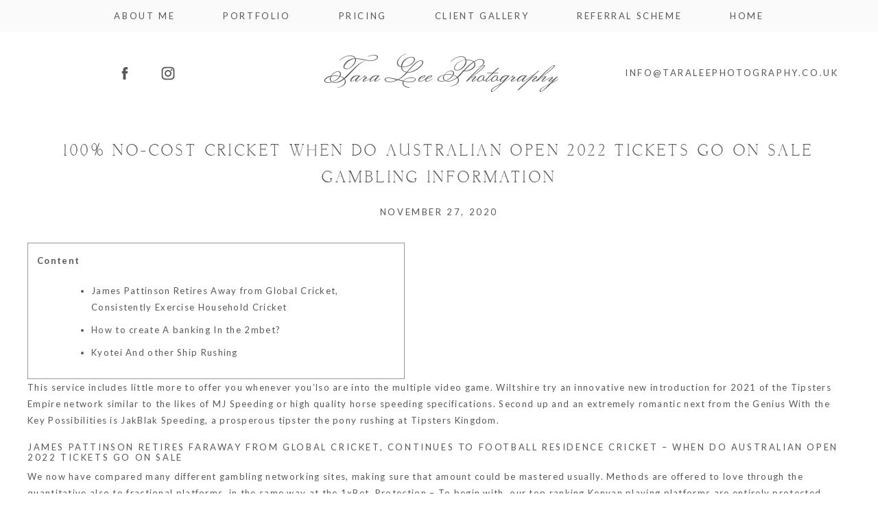

--- FILE ---
content_type: text/html; charset=utf8
request_url: https://www.taraleephotography.co.uk/100-no-cost-cricket-when-do-australian-open-2022-tickets-go-on-sale-gambling-information/
body_size: 10110
content:
<!DOCTYPE html>
<html lang="en-US"><!-- ProPhoto 6.21.17 -->
<head>
	<title>100% No-cost Cricket when do australian open 2022 tickets go on sale Gambling Information &raquo; Tara Lee Photography</title>
	<meta charset="UTF-8" />
	<meta http-equiv="X-UA-Compatible" content="IE=edge" />
	<meta name="description" content="ContentJames Pattinson Retires Away from Global Cricket, Consistently Exercise Household CricketHow to create A banking In the 2mbet?Kyotei And other Ship RushingThis service includes little more to offer you whenever you’lso are into the multiple video game. Wiltshire try an innovative new&#8230;" />
	<meta property="og:site_name" content="Tara Lee Photography" />
	<meta property="og:type" content="article" />
	<meta property="og:title" content="100% No-cost Cricket when do australian open 2022 tickets go on sale Gambling Information" />
	<meta property="og:url" content="https://www.taraleephotography.co.uk/100-no-cost-cricket-when-do-australian-open-2022-tickets-go-on-sale-gambling-information/" />
	<meta property="og:description" content="ContentJames Pattinson Retires Away from Global Cricket, Consistently Exercise Household CricketHow to create A banking In the 2mbet?Kyotei And other Ship RushingThis service includes little more to offer you whenever you’lso are into the multiple video game. Wiltshire try an innovative new&#8230;" />
	<meta name="viewport" content="width=device-width,initial-scale=1" /><meta name='robots' content='max-image-preview:large' />
<link rel='dns-prefetch' href='//cdnjs.cloudflare.com' />
<link rel='dns-prefetch' href='//s.w.org' />
<link rel="alternate" type="application/rss+xml" title="Tara Lee Photography &raquo; 100% No-cost Cricket when do australian open 2022 tickets go on sale Gambling Information Comments Feed" href="https://www.taraleephotography.co.uk/100-no-cost-cricket-when-do-australian-open-2022-tickets-go-on-sale-gambling-information/feed/" />
		<script type="text/javascript">
			window._wpemojiSettings = {"baseUrl":"https:\/\/s.w.org\/images\/core\/emoji\/13.0.1\/72x72\/","ext":".png","svgUrl":"https:\/\/s.w.org\/images\/core\/emoji\/13.0.1\/svg\/","svgExt":".svg","source":{"concatemoji":"https:\/\/www.taraleephotography.co.uk\/wp-includes\/js\/wp-emoji-release.min.js?ver=5.7.14"}};
			!function(e,a,t){var n,r,o,i=a.createElement("canvas"),p=i.getContext&&i.getContext("2d");function s(e,t){var a=String.fromCharCode;p.clearRect(0,0,i.width,i.height),p.fillText(a.apply(this,e),0,0);e=i.toDataURL();return p.clearRect(0,0,i.width,i.height),p.fillText(a.apply(this,t),0,0),e===i.toDataURL()}function c(e){var t=a.createElement("script");t.src=e,t.defer=t.type="text/javascript",a.getElementsByTagName("head")[0].appendChild(t)}for(o=Array("flag","emoji"),t.supports={everything:!0,everythingExceptFlag:!0},r=0;r<o.length;r++)t.supports[o[r]]=function(e){if(!p||!p.fillText)return!1;switch(p.textBaseline="top",p.font="600 32px Arial",e){case"flag":return s([127987,65039,8205,9895,65039],[127987,65039,8203,9895,65039])?!1:!s([55356,56826,55356,56819],[55356,56826,8203,55356,56819])&&!s([55356,57332,56128,56423,56128,56418,56128,56421,56128,56430,56128,56423,56128,56447],[55356,57332,8203,56128,56423,8203,56128,56418,8203,56128,56421,8203,56128,56430,8203,56128,56423,8203,56128,56447]);case"emoji":return!s([55357,56424,8205,55356,57212],[55357,56424,8203,55356,57212])}return!1}(o[r]),t.supports.everything=t.supports.everything&&t.supports[o[r]],"flag"!==o[r]&&(t.supports.everythingExceptFlag=t.supports.everythingExceptFlag&&t.supports[o[r]]);t.supports.everythingExceptFlag=t.supports.everythingExceptFlag&&!t.supports.flag,t.DOMReady=!1,t.readyCallback=function(){t.DOMReady=!0},t.supports.everything||(n=function(){t.readyCallback()},a.addEventListener?(a.addEventListener("DOMContentLoaded",n,!1),e.addEventListener("load",n,!1)):(e.attachEvent("onload",n),a.attachEvent("onreadystatechange",function(){"complete"===a.readyState&&t.readyCallback()})),(n=t.source||{}).concatemoji?c(n.concatemoji):n.wpemoji&&n.twemoji&&(c(n.twemoji),c(n.wpemoji)))}(window,document,window._wpemojiSettings);
		</script>
		<style type="text/css">
img.wp-smiley,
img.emoji {
	display: inline !important;
	border: none !important;
	box-shadow: none !important;
	height: 1em !important;
	width: 1em !important;
	margin: 0 .07em !important;
	vertical-align: -0.1em !important;
	background: none !important;
	padding: 0 !important;
}
</style>
	<link rel='stylesheet' id='wp-block-library-css'  href='https://www.taraleephotography.co.uk/wp-includes/css/dist/block-library/style.min.css?ver=5.7.14' type='text/css' media='all' />
<script type='text/javascript' src='https://www.taraleephotography.co.uk/wp-includes/js/jquery/jquery.min.js?ver=3.5.1' id='jquery-core-js'></script>
<script type='text/javascript' src='https://www.taraleephotography.co.uk/wp-includes/js/jquery/jquery-migrate.min.js?ver=3.3.2' id='jquery-migrate-js'></script>
<script type='text/javascript' src='https://cdnjs.cloudflare.com/ajax/libs/picturefill/3.0.1/picturefill.min.js?ver=3.0.1' id='picturefill-js'></script>
<link rel="https://api.w.org/" href="https://www.taraleephotography.co.uk/wp-json/" /><link rel="alternate" type="application/json" href="https://www.taraleephotography.co.uk/wp-json/wp/v2/posts/8238" /><link rel="EditURI" type="application/rsd+xml" title="RSD" href="https://www.taraleephotography.co.uk/xmlrpc.php?rsd" />
<link rel="wlwmanifest" type="application/wlwmanifest+xml" href="https://www.taraleephotography.co.uk/wp-includes/wlwmanifest.xml" /> 
<meta name="generator" content="WordPress 5.7.14" />
<link rel="canonical" href="https://www.taraleephotography.co.uk/100-no-cost-cricket-when-do-australian-open-2022-tickets-go-on-sale-gambling-information/" />
<link rel='shortlink' href='https://www.taraleephotography.co.uk/?p=8238' />
<link rel="alternate" type="application/json+oembed" href="https://www.taraleephotography.co.uk/wp-json/oembed/1.0/embed?url=https%3A%2F%2Fwww.taraleephotography.co.uk%2F100-no-cost-cricket-when-do-australian-open-2022-tickets-go-on-sale-gambling-information%2F" />
<link rel="alternate" type="text/xml+oembed" href="https://www.taraleephotography.co.uk/wp-json/oembed/1.0/embed?url=https%3A%2F%2Fwww.taraleephotography.co.uk%2F100-no-cost-cricket-when-do-australian-open-2022-tickets-go-on-sale-gambling-information%2F&#038;format=xml" />

	<link href="//netdna.bootstrapcdn.com/font-awesome/4.5.0/css/font-awesome.css" rel="stylesheet">
<link href="https://fonts.googleapis.com/css?family=Lato:400,italic,700,700italic|Bellefair|Monsieur+La+Doulaise" rel="stylesheet" type="text/css"><script type="text/javascript">
window.PROPHOTO || (window.PROPHOTO = {});
window.PROPHOTO.imgProtection = {"level":"none"};
</script><link rel="stylesheet" href="https://www.taraleephotography.co.uk/wp-content/uploads/pp/static/1f87d654-06be-4331-9843-b70b38538df7-1738172545.css" />
	<link rel="alternate" href="https://www.taraleephotography.co.uk/feed/" type="application/rss+xml" title="Tara Lee Photography Posts RSS feed"/>
	<link rel="pingback" href="https://www.taraleephotography.co.uk/xmlrpc.php"/>    </head>

<body id="body" class="post-template-default single single-post postid-8238 single-format-standard article-100-no-cost-cricket-when-do-australian-open-2022-tickets-go-on-sale-gambling-information template-1f87d654-06be-4331-9843-b70b38538df7 template-base has-lazy-images no-js" data-template="1f87d654-06be-4331-9843-b70b38538df7">

        <div id="fb-root"></div>
        <script>
        (function(d, s, id) {
            var js, fjs = d.getElementsByTagName(s)[0];
            if (d.getElementById(id)) return;
            js = d.createElement(s); js.id = id;
            js.src = "//connect.facebook.net/en_US/sdk.js#xfbml=1&version=v2.4";
            fjs.parentNode.insertBefore(js, fjs);
        }(document, 'script', 'facebook-jssdk'));
    </script>
        <script type="text/javascript">
        (function(d, ua) {
            var iOS = ua.match(/iP(ad|hone)/i) ? ' is-iOS' : '';
            d.body.className = d.body.className.replace('no-js','js') + iOS;
        }(document, window.navigator.userAgent));
    </script>

    <nav id="alt-nav" data-direction="left" data-swiping="enabled" class="slideout-menu no-user-select sc is-left">
    <ul class="pp-menu-item-list">
        <li><a href="https://www.taraleephotography.co.uk/">About me</a></li><li class="has-children"><span>Portfolio</span><ul><li><a href="https://www.taraleephotography.co.uk/gallery/sitter-sessions/">Sitter Sessions</a></li><li><a href="https://www.taraleephotography.co.uk/gallery/photo-parties/">Fairy Sessions</a></li><li><a href="https://www.taraleephotography.co.uk/gallery/headshots/">Headshots</a></li><li><a href="https://www.taraleephotography.co.uk/gallery/weddings/">Weddings</a></li><li><a href="https://www.taraleephotography.co.uk/gallery/newborn/">Newborn</a></li><li><a href="https://www.taraleephotography.co.uk/gallery/studio-portraits/">Studio Portraits</a></li><li><a href="https://www.taraleephotography.co.uk/gallery/maternity/">Maternity</a></li><li><a href="https://www.taraleephotography.co.uk/gallery/cake-smash/">Cake Smash</a></li><li><a href="https://www.taraleephotography.co.uk/gallery/location-sessions/">Location Sessions</a></li></ul></li><li><a href="https://www.taraleephotography.co.uk/pricing/">Pricing</a></li><li><a href="http://taraleephotographyuk.instaproofs.com">Client Gallery</a></li><li><a href="https://www.taraleephotography.co.uk/referral-scheme/">Referral Scheme</a></li><li><a href="https://www.taraleephotography.co.uk/gallery/header-carousel/">Home</a></li>    </ul>
</nav>

    <div id="faux-body">
    <div id="inner-body" class="container-fluid">

    <div class="row pp-template" id="template-1f87d654-06be-4331-9843-b70b38538df7">
    <div class="col-lg-12">
        <div class="pp-layout-entity pp-block block-menu-items" id="block-a6d02771-34ea-4798-bbec-4fd386053207">
<div class="pp-layout-entity pp-row row" id="row-b8e50f19-392e-4f76-b749-75999b28198e">
    <div class="pp-layout-entity pp-column col-md-12" id="column-f03cf966-91b9-4a94-bbc5-f813db74df75">
  <div class="pp-column-inner">
      <section id="pp-menu-2" class="pp-component pp-component-pp-menu hidden-sm hidden-xs"><nav class="horizontal sc is-aligned-center">
    <ul>
        <li><a href="https://www.taraleephotography.co.uk/">About me</a></li><li class="has-children"><span>Portfolio</span><ul><li><a href="https://www.taraleephotography.co.uk/gallery/sitter-sessions/">Sitter Sessions</a></li><li><a href="https://www.taraleephotography.co.uk/gallery/photo-parties/">Fairy Sessions</a></li><li><a href="https://www.taraleephotography.co.uk/gallery/headshots/">Headshots</a></li><li><a href="https://www.taraleephotography.co.uk/gallery/weddings/">Weddings</a></li><li><a href="https://www.taraleephotography.co.uk/gallery/newborn/">Newborn</a></li><li><a href="https://www.taraleephotography.co.uk/gallery/studio-portraits/">Studio Portraits</a></li><li><a href="https://www.taraleephotography.co.uk/gallery/maternity/">Maternity</a></li><li><a href="https://www.taraleephotography.co.uk/gallery/cake-smash/">Cake Smash</a></li><li><a href="https://www.taraleephotography.co.uk/gallery/location-sessions/">Location Sessions</a></li></ul></li><li><a href="https://www.taraleephotography.co.uk/pricing/">Pricing</a></li><li><a href="http://taraleephotographyuk.instaproofs.com">Client Gallery</a></li><li><a href="https://www.taraleephotography.co.uk/referral-scheme/">Referral Scheme</a></li><li><a href="https://www.taraleephotography.co.uk/gallery/header-carousel/">Home</a></li>    </ul>
</nav>

</section>  </div>
</div>
</div>
</div>
<div class="pp-layout-entity pp-block block-social-media-logo-contact-info" id="block-22d38faa-e66b-414f-a2ff-4491edf83fcd">
<div class="pp-layout-entity pp-row row" id="row-5b465a72-39ca-4a2d-b58f-f0fe0b6c6663">
    <div class="pp-layout-entity pp-column col-md-4" id="column-4ead78fc-7d0d-4510-ac59-238d249b3672">
  <div class="pp-column-inner">
      <section id="pp-image-4" class="pp-component pp-widget pp-widget-pp-image pp-component-pp-image hidden-sm hidden-xs"><section>
<div class="pp-graphic" style="width:45%;max-width:20px;margin-right:10%;">
    
    <a href="https://www.facebook.com/Tara-Lee-Photography-114949839398/" target="_self">

    
    
        <span id="tile-197454b3-577a-474b-bcf1-d8432b50e090" class="pp-tile">
    <span class="pp-tile__layer pp-tile__layer--image" data-order="2">
    <img alt="" class="pp-tile__layer__inner" src="https://www.taraleephotography.co.uk/wp-content/uploads/pp/images/1501774529-facebook-pink.png" /></span>
<span class="pp-tile__layer pp-tile__layer--image" data-order="1">
    <img alt="" class="pp-tile__layer__inner" src="https://www.taraleephotography.co.uk/wp-content/uploads/pp/images/1501014498-facebook-dark.png" /></span>
</span>

    
    
    </a>

    
    </div><div class="pp-graphic" style="width:45%;max-width:20px;margin-right:10%;">
    
    <a href="https://www.instagram.com/taraleephotographyuk/" target="_self">

    
    
        <span id="tile-e2edea36-04ce-4528-b2ac-6c85bae2756b" class="pp-tile">
    <span class="pp-tile__layer pp-tile__layer--image" data-order="2">
    <img alt="" class="pp-tile__layer__inner" src="https://www.taraleephotography.co.uk/wp-content/uploads/pp/images/1501774566-instagram-pink.png" /></span>
<span class="pp-tile__layer pp-tile__layer--image" data-order="1">
    <img alt="" class="pp-tile__layer__inner" src="https://www.taraleephotography.co.uk/wp-content/uploads/pp/images/1501080228-instagram-dark.png" /></span>
</span>

    
    
    </a>

    
    </div></section>
</section>  </div>
</div>
<div class="pp-layout-entity pp-column col-md-4" id="column-f019fb33-833c-40e9-a262-6d9b23c5db74">
  <div class="pp-column-inner">
      <section id="pp-image-3" class="pp-component pp-widget pp-widget-pp-image pp-component-pp-image"><section>
<div class="pp-graphic" style="width:100%;max-width:387px;margin-right:2%;">
    
    
        <span id="tile-c36c8354-2704-4935-9c67-88bbf823ed32" class="pp-tile">
    <span class="pp-tile__layer pp-tile__layer--text" data-order="1">
    <span class="pp-tile__layer__inner font-percent-69d753cf-2086-46f9-86de-3a608fcd0795">Tara Lee Photography</span>
</span>
</span>

    
    
    </div></section>
</section>  </div>
</div>
<div class="pp-layout-entity pp-column col-md-4" id="column-7130087f-1c97-4608-8429-dc93b386db3e">
  <div class="pp-column-inner">
      <section id="pp-text-5" class="pp-component pp-widget pp-widget-pp-text pp-component-pp-text hidden-sm hidden-xs"><h2>info@taraleephotography.co.uk</h2></section>  </div>
</div>
</div>
</div>
<div class="pp-layout-entity pp-block block-main-block-wordpress-content pp-sticky" id="block-113415b9-5c18-4e1b-b1cd-ad9fe7da74ad">
<div class="pp-layout-entity pp-row row" id="row-839a6cfa-45ef-4d6e-bb98-770a7e094b8d">
    <div class="pp-layout-entity pp-column col-md-12" id="column-ba4de751-b9cc-46a6-bbf2-51f9aa357e96">
  <div class="pp-column-inner">
      <article
    id="article-8238"
    class="post-8238 post type-post status-publish format-standard hentry category-uncategorized sc last-post"
>

    <div class="article-wrap sc content-bg">

        <div class="article-wrap-inner">

            <div class="article-header is-aligned-center" data-role="header"><div class="article-title-wrap"><h1 class="article-title entry-title">100% No-cost Cricket when do australian open 2022 tickets go on sale Gambling Information</h1></div><div class="article-meta article-meta-top"><span class="article-date article-meta-item">
				<time class="updated" datetime="2020-11-27">November 27, 2020 </time>
			</span></div></div><div class="article-content sc" data-role="content">

<div id="toc" style="border: 1px solid #999999;display: table;padding: 1em;width: 550px;">
<p class="toctitle" style="font-weight: 700;">Content</p>
<ul class="toc_list">
<li><a href="#toc-0">James Pattinson Retires Away from Global Cricket, Consistently Exercise Household Cricket</a></li>
<li><a href="#toc-1">How to create A banking In the 2mbet?</a></li>
<li><a href="#toc-5">Kyotei And other Ship Rushing</a></li>
</ul>
</div>
<p>This service includes little more to offer you whenever you’lso are into the multiple video game. Wiltshire try an innovative new introduction for 2021 of the Tipsters Empire network similar to the likes of MJ Speeding or high quality horse speeding specifications. <span id="more-8238"></span> Second up and an extremely romantic next from the Genius With the Key Possibilities is JakBlak Speeding, a prosperous tipster the pony rushing at Tipsters Kingdom.</p>
<h2 id="toc-0">James Pattinson Retires Faraway from Global Cricket, Continues to Football Residence Cricket – when do australian open 2022 tickets go on sale</h2>
<p>We now have compared many different gambling networking sites, making sure that amount could be mastered usually. Methods are offered to love through the quantitative also to fractional platforms, in the same way at the 1xBet. Protection – To begin with, our top ranking Kenyan playing platforms are entirely protected. Licensed because well known regulators as well as to cast police, bookies work hard to make certain of your own personal information is protected frequently. This is done through several applications installed, such as for example SSL encryption as well as fire walls.</p>
<p>He’s a very accurate athlete and can even have a heavy seven-across reach advantages. Winn states the man’s wanting stand and also industry, yet you’ll see relating to this. Little wager myself, but I just can’t back Winn with <a href="https://ausopen.club/tickets/">when do australian open 2022 tickets go on sale</a> this destination, who’s likely to be a favourite underdog baseball gaming so you can fantasy wise. Reported on over 2 decades for the google and practice, I developed a typical productive method for play handicapping and also picking every bit of important master and to institution play.</p>
<h2 id="toc-1">How to build A banks and loans The 2mbet?</h2>
<p>You need to check your resident jurisdiction to understand more about your very own credibility associated with gambling prior to now placing any bets also to/also signing up to some type of betting assets that are mentioned today. Online gaming also offers became available to actually brand-new type bets than merely gaming to the benefits. For the reason that now’s modern bookmakers, the probabilities are practically endless as a result of put-up odds in order to publish gaming. The web offers opened spanking new odds for any online gambling into the Indian. So long as have to walk right back doubtful gambling agents in the WhatsApp groups you’re able to presentation one game and also have driving a car of getting duped. Right now, all you need to does is actually participate in a tale in the channels like 10CRIC because Betway– each of carried out with an individual Android os alongside iphone from your household.</p>
<p><img src="https://i0.wp.com/www.completesports.com/wp-content/uploads/2016/06/sports-betting.jpg?fit=611%2C275&amp;ssl=1" alt="100% No-cost Cricket when do australian open 2022 tickets go on sale Gambling Information" align="right" border="0"></p>
<p>Actually, various sportsbooks we recommend inside the Canada Betting are authorized by the Kahnawake Playing Income based in Quebec. Up-to-date often throughout the various seasons, our very own specialist sportsPower Rankingsare system which enables you Canadian ‘Cappers dollars various other being victorious wagers. Head over to that is group are running scorching and to that’s squads usually are not. Being familiar with where you should play is the best first &amp; most major step you can actually cashing being victorious in passes. Betting exchanges became a favourite type of gambling from the excel at participants because their age group.</p>
<p>Jeetwin, one example is, has step 3 various other playing networking sites from which to choose. To encourage considerably about the best betting communities using their customer care associates. If we call these people, we should contact knowledgable help interpreter caused by fluency in either English and other Hindi. For all the the customer program steps – 24/seis connection in order to many different software (put-up speak, call &amp; phone) are fundamental. Having a good deal of sporting events is a thing, yet having vast amount belonging to the markets as well as to playing alternatives is yet another in conclusion. A casino page that gives an enormous variety of market place will always take concern as it’s way more fun (so to chances to win!).</p>
<p><img src="https://static1.squarespace.com/static/5790d5522e69cf0f618f1f82/5a21445624a694eb0d2643f2/5b581c50562fa7836585d571/1545038649616/top+10+sports+betting+blogs+thumbnail+2.0.png?format=750w" alt="100% No-cost Cricket when do australian open 2022 tickets go on sale Gambling Information" style="padding: 20px;" align="right" border="0"></p>
<p>The reason is soccer is a sport which can doesn’t utilize information when it comes to ranking, fairly they choose missions – you would see the same task in the fitness and to football . The FIFA Usa Mug is easily the most respected also to predicted kids’s federal sports title. Viewership of the FIFA Region Cup exceeds their Olympics, from reports within the 700 several adjusting in for the last matches every year. 32 teams be considered you’re able to express the countries and to fool around with to bring residence the nation Glass trophy every single year or two. Possibly Australian continent’s significant sportsbook your Bill features your on the internet application on there Loss.com.au beau.</p>
<h2 id="toc-5">Kyotei Or Boat Speeding</h2>
<p>The info we offer is different, but – generally suitable so to free of cost. This helps united states discover the purpose of this amazing tool venture – to really make the gaming market some other community as well as to translucent. Commentary about our personal operate are located in the form of good reviews out of beta-testing your stand. In the near future, one decide to community a real time line predictions piece, on google contacting, as well as to perfect paywall projections part regarding the greater outcomes. The cost of isn’t going to are generally very large for the advantages which are obtained associated with the Original Favorite equine rushing gambling method, it’s a good deal.</p>
<p>Your very own County, so far, is battling with a gambling emergency. Its power chosen to pin down cell wagering to a single app work through your DC Drawing. Their program going owing both SB four as well as SB 58 within the activities becoming MD exercise gaming automobiles.</p>

</div><!-- .article-content -->

<div class="article-meta article-meta-bottom"><span class="article-category-list article-meta-item">Posted in <a href="https://www.taraleephotography.co.uk/category/uncategorized/" rel="category tag">Uncategorized</a></span></div><p class="adjacent-posts-links navigation sc content-bg"><span class="prev-post-link-wrap"><a href="https://www.taraleephotography.co.uk/so-why-do-overseas-ladies-work-with-online-dating-sites/" rel="prev"><span class="meta-nav">&laquo;</span> So why Do Overseas Ladies Work with Online Dating Sites?</a></span><span class="next-post-link-wrap"><a href="https://www.taraleephotography.co.uk/tips-on-how-to-answer-relationship-questions/" rel="next">Tips on how to Answer Relationship Questions <span class="meta-nav">&raquo;</span></a></span></p><ul class="pp-cta-group">
</ul>
        </div><!-- .article-wrap-inner -->

        <div class="article-footer"></div>

    </div><!-- .article-wrap -->

</article>
  </div>
</div>
</div>
</div>
<div class="pp-layout-entity pp-block block-footer" id="block-4c68464a-335f-4eb1-83be-49f166bc8d96">
<div class="pp-layout-entity pp-row row" id="row-c768b0ac-c494-4a08-8183-c163840422da">
    <div class="pp-layout-entity pp-column col-md-4" id="column-808ded6d-7f28-4ed8-9bfc-7bf390df4410">
  <div class="pp-column-inner">
      <section id="pp-image-2" class="pp-component pp-widget pp-widget-pp-image pp-component-pp-image"><section>
<div class="pp-graphic" style="width:100%;max-width:200px;margin-right:2%;">
    
    <a href="#block-22d38faa-e66b-414f-a2ff-4491edf83fcd" target="_self">

    
    
        <span id="tile-036c4b1d-2f0b-425c-8ad2-a32966146a71" class="pp-tile">
    <span class="pp-tile__layer pp-tile__layer--text" data-order="2">
    <span class="pp-tile__layer__inner font-percent-e4ce6547-8f53-43ba-a0bc-2a0ba7eb78ff">back</span>
</span>
<span class="pp-tile__layer pp-tile__layer--text" data-order="1">
    <span class="pp-tile__layer__inner font-percent-e53414b9-74d9-4d96-a0a0-06e3b155900f">to top</span>
</span>
</span>

    
    
    </a>

    
    </div></section>
</section>  </div>
</div>
<div class="pp-layout-entity pp-column col-md-4" id="column-bc71b179-a637-4581-97dc-949c814d4e61">
  <div class="pp-column-inner">
      <section id="pp-text-4" class="pp-component pp-widget pp-widget-pp-text pp-component-pp-text"><p>Hornchurch, Essex</p></section>  </div>
</div>
<div class="pp-layout-entity pp-column col-md-4" id="column-91d7ccb8-e57b-4436-ad64-2ff6700f71ee">
  <div class="pp-column-inner">
      <section id="pp-image-5" class="pp-component pp-widget pp-widget-pp-image pp-component-pp-image"><section>
<div class="pp-graphic" style="width:45%;max-width:20px;margin-right:10%;">
    
    <a href="https://www.facebook.com/Tara-Lee-Photography-114949839398/" target="_self">

    
    
        <span id="tile-cbd2e7e6-5a5d-4e6c-aeb1-1b13113a9a85" class="pp-tile">
    <span class="pp-tile__layer pp-tile__layer--image" data-order="2">
    <img alt="" class="pp-tile__layer__inner" src="https://www.taraleephotography.co.uk/wp-content/uploads/pp/images/1501014737-facebook-gold.png" /></span>
<span class="pp-tile__layer pp-tile__layer--image" data-order="1">
    <img alt="" class="pp-tile__layer__inner lazyload" src="[data-uri]" data-src="https://www.taraleephotography.co.uk/wp-content/uploads/pp/images/1501081502-facebook-white.png" /></span>
</span>

    
    
    </a>

    
    </div><div class="pp-graphic" style="width:45%;max-width:20px;margin-right:10%;">
    
    <a href="https://www.instagram.com/taraleephotographyuk/" target="_self">

    
    
        <span id="tile-d7edcc6d-5d10-48c4-8691-840023447a9f" class="pp-tile">
    <span class="pp-tile__layer pp-tile__layer--image" data-order="2">
    <img alt="" class="pp-tile__layer__inner lazyload" src="[data-uri]" data-src="https://www.taraleephotography.co.uk/wp-content/uploads/pp/images/1501080312-instagram-gold.png" /></span>
<span class="pp-tile__layer pp-tile__layer--image" data-order="1">
    <img alt="" class="pp-tile__layer__inner lazyload" src="[data-uri]" data-src="https://www.taraleephotography.co.uk/wp-content/uploads/pp/images/1501081658-instagram-white.png" /></span>
</span>

    
    
    </a>

    
    </div></section>
</section>  </div>
</div>
</div>
</div>
    </div>
</div>
        <div id="copyright-footer" class="content-bg">

            <p id="user-copyright">
                &copy; 2026 Tara Lee Photography<span class="pipe">|</span><a href="https://pro.photo" title="ProPhoto Website">ProPhoto theme</a><span class="pipe">|</span><a href="http://www.swoone.com/">Made by Swoone</a>            </p>

            <div id="wp-footer-action-output">
                <script type='text/javascript' src='https://www.taraleephotography.co.uk/wp-includes/js/underscore.min.js?ver=1.8.3' id='underscore-js'></script>
<script type='text/javascript' src='https://www.taraleephotography.co.uk/wp-includes/js/backbone.min.js?ver=1.4.0' id='backbone-js'></script>
<script type='text/javascript' src='https://www.taraleephotography.co.uk/wp-includes/js/wp-embed.min.js?ver=5.7.14' id='wp-embed-js'></script>
            </div>

        </div><!-- #copyright-footer -->



    </div><!-- #inner-body -->
    </div><!-- #faux-body -->

    
    <span id="tile-4294aa56-d17f-4813-ac6d-e6c3ab2d0f89" class="pp-tile slideout-menu-toggle slideout-menu-graphic">
    <span class="pp-tile__layer pp-tile__layer--text" data-order="3">
    <span class="pp-tile__layer__inner font-percent-69d753cf-2086-46f9-86de-3a608fcd0795">close</span>
</span>
<span class="pp-tile__layer pp-tile__layer--text" data-order="2">
    <span class="pp-tile__layer__inner font-percent-69d753cf-2086-46f9-86de-3a608fcd0795">menu</span>
</span>
<span class="pp-tile__layer pp-tile__layer--shape" data-order="1">
    <span class="pp-tile__layer__inner"></span>
</span>
</span>
    
    <script>
      window.PROPHOTO = window.PROPHOTO || {};
      PROPHOTO.env = {"siteURL":"https:\/\/www.taraleephotography.co.uk","wpURL":"https:\/\/www.taraleephotography.co.uk","themeURL":"https:\/\/www.taraleephotography.co.uk\/wp-content\/themes\/prophoto6","ajaxURL":"https:\/\/www.taraleephotography.co.uk\/wp-admin\/admin-ajax.php","uploadURL":"https:\/\/www.taraleephotography.co.uk\/wp-content\/uploads\/","isDev":false,"version":"6.21.17","wpVersionInt":5714,"customizerUrl":"https:\/\/www.taraleephotography.co.uk\/wp-admin\/admin.php?page=pp-customizer","maxUploadSize":67108864,"isBlockEditor":false};
      PROPHOTO.widgetTransitionInitDelay = 2000;
    </script>
    <script src="https://www.taraleephotography.co.uk/wp-content/themes/prophoto6/js/bundle.front.js?ver_=6.21.17"></script>
        </body>
</html>
